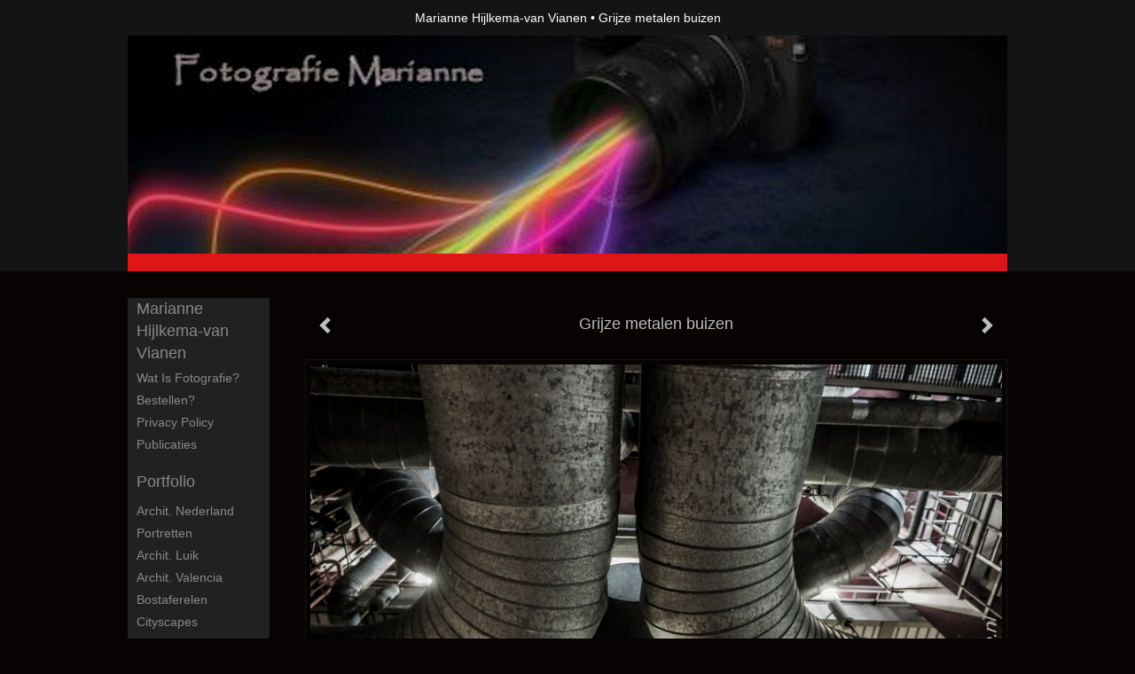

--- FILE ---
content_type: text/html
request_url: https://fotografiemarianne.nl/foto/329775935_Grijze+metalen+buizen.html
body_size: 5554
content:
<!DOCTYPE html>
<html lang="nl">
	<head>
        		<meta charset="utf-8">
<!-- 		<meta http-equiv="X-UA-Compatible" content="IE=edge"> -->
		<meta name="viewport" content="width=device-width, initial-scale=1">
		<meta name="description" content=""/>

		<meta property="og:description" content=""/>
		<meta property="og:title" content="Grijze metalen buizen"/>
		<meta property="og:url" content="https://fotografiemarianne.nl/foto/329775935_Grijze+metalen+buizen.html"/>
		<meta property="og:type" content="website" />


        <script type="text/javascript" src="https://da585e4b0722.eu-west-1.sdk.awswaf.com/da585e4b0722/bd489623ccdd/challenge.js" defer></script>

        <style>
			.force-upcase {
				text-transform: none !important;
			}
		</style>
		<!-- The above 3 meta tags *must* come first in the head; any other head content must come *after* these tags -->
		<title>Marianne Hijlkema-van Vianen - Grijze metalen buizen</title>

		<!-- jQuery (necessary for Bootstrap's JavaScript plugins) -->
		<script src="//ajax.googleapis.com/ajax/libs/jquery/1.11.2/jquery.min.js"></script>

		<link rel="stylesheet" type="text/css" href="//dqr09d53641yh.cloudfront.net/css/49303-1768927761.css" />
		<!-- <link rel="stylesheet/less" type="text/css" href="assets/exto.themes.less" /> -->
		<!-- HTML5 shim and Respond.js for IE8 support of HTML5 elements and media queries -->
		<!-- WARNING: Respond.js doesn't work if you view the page via file:// -->
		<!--[if lt IE 9]>
			<script src="https://oss.maxcdn.com/html5shiv/3.7.2/html5shiv.min.js"></script>
			<script src="https://oss.maxcdn.com/respond/1.4.2/respond.min.js"></script>
		<![endif]-->
		<script src="//www.google.com/recaptcha/api.js"></script>
				        
        
        
		<meta property="fb:app_id" content="200441346661022" />

        			<meta property="og:image" content="https://d2w1s6o7rqhcfl.cloudfront.net/49303-o-329775935.jpg"/>
			<meta property="og:image:alt" content=""/>
                        
		<style>
			.index-image {
				float: right;
				padding: 20px 0px 20px 20px;
			}
			.ck-content img {
				 display: inline;
			 }
			img {
				image-orientation: from-image;
			}
		</style>
		
		<script type="text/javascript">

			var _gaq = _gaq || [];
			_gaq.push(['_setAccount', 'UA-54784-13']);
            _gaq.push(['_gat._anonymizeIp']);
            _gaq.push(['_trackPageview']);

            
			(function() {
				var ga = document.createElement('script'); ga.type = 'text/javascript'; ga.async = true;
				ga.src = ('https:' == document.location.protocol ? 'https://ssl' : 'http://www') + '.google-analytics.com/ga.js';
				var s = document.getElementsByTagName('script')[0]; s.parentNode.insertBefore(ga, s);
			})();
		</script>

		

	</head>
	<body class="layout--zoom layout--banner -mobile   layout--boxed layout--vertical theme--modern" ondragstart="return false" onselectstart="return false" oncontextmenu="alert('Deze afbeelding is auteursrechtelijk beschermd en mag niet zonder toestemming worden gebruikt. This image is copyrighted and may not be used without permission.'); return false;" >

		<div class="page">

			<header class="header" role="banner">
				<div class="header-title">
                                        						<h1 class="header-artist force-upcase"><a href="/">Marianne Hijlkema-van Vianen</a></h1>
						<h2 class="header-id force-upcase">Grijze metalen buizen</h2>
                    				</div>
                					<img draggable="false" class="header-banner" src="//d2w1s6o7rqhcfl.cloudfront.net/49303-header-1442745433.jpg" alt="Marianne Hijlkema-van Vianen"/>
                				<p class="header-authentication">
                    				</p>
			</header>
	  	
			<nav class="navigation navbar navbar-fixed-top">
				<div class="container-fluid">
					<!-- Brand and toggle get grouped for better mobile display -->
					<div class="navbar-header">
						<button type="button" class="navbar-toggle collapsed" data-toggle="collapse" data-target="#bs-example-navbar-collapse-1">
							<span class="sr-only">Toggle navigation</span>
							<span class="icon-bar"></span>
							<span class="icon-bar"></span>
							<span class="icon-bar"></span>
						</button>
						<a class="navbar-brand" href="/">Marianne Hijlkema-van Vianen - Grijze metalen buizen</a>
					</div>
			
					<div class="collapse navbar-collapse" id="bs-example-navbar-collapse-1">

						<!-- Horizontal menu -->
						<ul class="nav navbar-nav">

<li class="dropdown">
<a href="/" class="dropdown-toggle" data-toggle="dropdown" role="button" aria-expanded="false">Marianne Hijlkema-van Vianen <span class="caret"></span></a>

<ul class="dropdown-menu" role="menu">
<li>
<a href="/index/16755942_Wat+is+fotografie%3F.html">
Wat is fotografie?
</a>
</li>
<li>
<a href="/index/16815130_Bestellen%3F.html">
Bestellen?
</a>
</li>
<li>
<a href="/index/266561229_privacy+policy.html">
privacy policy
</a>
</li>
<li>
<a href="/publicaties.html">
publicaties
</a>
</li>
</ul>
</li>
<li class="dropdown">
<a href="/fotos.html" class="dropdown-toggle" data-toggle="dropdown" role="button" aria-expanded="false">Portfolio <span class="caret"></span></a>

<ul class="dropdown-menu dropdown-menu--mega" role="menu">
<li>
<a href="/fotos.html">
overzicht
</a>
</li>
<li>
<a href="/fotos/328727160_Archit.+Nederland.html">
Archit. Nederland
</a>
</li>
<li>
<a href="/fotos/378015229_Portretten.html">
Portretten
</a>
</li>
<li>
<a href="/fotos/324148314_Archit.+Luik.html">
Archit. Luik
</a>
</li>
<li>
<a href="/fotos/16774052_Archit.+Valencia.html">
Archit. Valencia
</a>
</li>
<li>
<a href="/fotos/328726230_Bostaferelen.html">
Bostaferelen
</a>
</li>
<li>
<a href="/fotos/329203689_Cityscapes.html">
Cityscapes
</a>
</li>
<li>
<a href="/fotos/328726748_Lente.html">
Lente
</a>
</li>
<li>
<a href="/fotos/328725942_Lightpainting.html">
Lightpainting
</a>
</li>
<li>
<a href="/fotos/324159281_Macro.html">
Macro
</a>
</li>
<li>
<a href="/fotos/328725277_Oldtimers.html">
Oldtimers
</a>
</li>
<li class="active">
<a href="/fotos/329775847_Urbex+fotografie.html">
Urbex fotografie
</a>
</li>
</ul>
</li>
<li class="dropdown">
<a href="/reageer/site/0.html" class="dropdown-toggle" data-toggle="dropdown" role="button" aria-expanded="false">Contact <span class="caret"></span></a>

<ul class="dropdown-menu" role="menu">
<li>
<a href="/reageer/site/0.html">
mail fotograaf
</a>
</li>
<li>
<a href="/privacy.html">
privacyverklaring
</a>
</li>
</ul>
</li></ul>						
						
						<p class="navigation-authentication">
                            						</p>
					</div><!-- /.navbar-collapse -->

                    				</div><!-- /.container-fluid -->
			</nav>
	  	
			<div class="content" role="main">

                					<img draggable="false" class="content-banner" src="//d2w1s6o7rqhcfl.cloudfront.net/49303-header-1442745433.jpg" alt=""/>
                			
				<!-- START ARTWORK -->		  	
<section class="section" id="section-artwork-landscape">
	<div class="artwork">
		<header class="artwork-heading">
			<h2>Grijze metalen buizen</h2>
		</header>

        
			<!-- Zoomoptie gebruiken -->
			<img draggable="false" class="artwork-image artwork-image--zoom" src="//d2w1s6o7rqhcfl.cloudfront.net/49303-o-329775935.jpg" alt="Grijze metalen buizen" />

			<script>
				$( document ).ready(function() {
					var $artwork = $('.artwork-image--zoom');
					var pswp = $('.pswp')[0];

					var items = [
						{
							src: '//d2w1s6o7rqhcfl.cloudfront.net/49303-orig-329775935.jpg',
							w: 2236,
							h: 1490,
							title: 'Grijze metalen buizen'
						},


						
							
								{
									src: '//d2w1s6o7rqhcfl.cloudfront.net/49303-orig-329775934.jpg',
									w: 2304,
									h: 1536,
									title: 'De lift'
								},

							
						
							
						
							
								{
									src: '//d2w1s6o7rqhcfl.cloudfront.net/49303-orig-329775936.jpg',
									w: 2304,
									h: 1536,
									title: 'Kleurige kettingen 1'
								},

							
						
							
								{
									src: '//d2w1s6o7rqhcfl.cloudfront.net/49303-orig-329775938.jpg',
									w: 2304,
									h: 1536,
									title: 'Kleurige kettingen 2'
								},

							
						
							
								{
									src: '//d2w1s6o7rqhcfl.cloudfront.net/49303-orig-329775848.jpg',
									w: 2304,
									h: 1536,
									title: 'Kleurrijke wielen'
								},

							
						
							
								{
									src: '//d2w1s6o7rqhcfl.cloudfront.net/49303-orig-329775939.jpg',
									w: 2003,
									h: 1336,
									title: 'Netwerk van buizen'
								},

							
						
							
								{
									src: '//d2w1s6o7rqhcfl.cloudfront.net/49303-orig-329775933.jpg',
									w: 1536,
									h: 2304,
									title: 'schroeven en moeren'
								},

							
						
							
								{
									src: '//d2w1s6o7rqhcfl.cloudfront.net/49303-orig-329775909.jpg',
									w: 2214,
									h: 1476,
									title: 'Trappen 1'
								},

							
						
							
								{
									src: '//d2w1s6o7rqhcfl.cloudfront.net/49303-orig-329775932.jpg',
									w: 1422,
									h: 2132,
									title: 'Trappen 2'
								},

							
						
							
								{
									src: '//d2w1s6o7rqhcfl.cloudfront.net/49303-orig-329776020.jpg',
									w: 1536,
									h: 2304,
									title: 'Trappen 3'
								},

							
						
					];

					$artwork.on( "click", function() {
						event.preventDefault();

						var options = {
							index: 0,
							bgOpacity: 0.7,
							showHideOpacity: true,
							shareEl: false
						};

						var lightBox = new PhotoSwipe(pswp, PhotoSwipeUI_Default, items, options);
						lightBox.init();
					});
				});
			</script>

        		
		<p class="artwork-description">

            <style>
                .video-container iframe, .video-container object, .video-container embed {
                    width: calc(100vw - 30px);
                    height: calc((100vw - 30px) * .5625);
                    max-width: 560px;
                    max-height: calc(560px * .5625);
                }
            </style>

                        
		</p>

        
        			<a href="/foto/329775936_next.html" class="artwork-option artwork-next" data-toggle="tooltip" data-placement="top" title="Volgende">
				<span class="glyphicon glyphicon-chevron-right" aria-hidden="true"></span>
			</a>
        
        			<a href="/foto/329775934_prev.html" class="artwork-option artwork-previous" data-toggle="tooltip" data-placement="top" title="Vorige">
				<span class="glyphicon glyphicon-chevron-left" aria-hidden="true"></span>
			</a>
        
		<a href="/reageer/object/329775935.html" class="artwork-option artwork-reply" data-toggle="tooltip" data-placement="top" title="Reageren">
			<span class="glyphicon glyphicon-comment" aria-hidden="true"></span>
		</a>

        
		

				
	</div>
	
	<div class="artwork-description-extra">
			</div>

    		
		<div class="gallery-nav">

            	
				<div class="gallery-nav-cell"><a class="gallery-nav-link" href="/foto/329775934_De+lift.html"><img src="//d2w1s6o7rqhcfl.cloudfront.net/75x75xN_49303-o-329775934.jpg" alt="" title=""  ></a></div>

            	
				<div class="gallery-nav-cell"><a class="gallery-nav-link" href="/foto/329775935_Grijze+metalen+buizen.html"><img src="//d2w1s6o7rqhcfl.cloudfront.net/75x75xN_49303-o-329775935.jpg" alt="" title=""  ></a></div>

            	
				<div class="gallery-nav-cell"><a class="gallery-nav-link" href="/foto/329775936_Kleurige+kettingen+1.html"><img src="//d2w1s6o7rqhcfl.cloudfront.net/75x75xN_49303-o-329775936.jpg" alt="" title=""  ></a></div>

            	
				<div class="gallery-nav-cell"><a class="gallery-nav-link" href="/foto/329775938_Kleurige+kettingen+2.html"><img src="//d2w1s6o7rqhcfl.cloudfront.net/75x75xN_49303-o-329775938.jpg" alt="" title=""  ></a></div>

            	
				<div class="gallery-nav-cell"><a class="gallery-nav-link" href="/foto/329775848_Kleurrijke+wielen.html"><img src="//d2w1s6o7rqhcfl.cloudfront.net/75x75xN_49303-o-329775848.jpg" alt="" title=""  ></a></div>

            	
				<div class="gallery-nav-cell"><a class="gallery-nav-link" href="/foto/329775939_Netwerk+van+buizen.html"><img src="//d2w1s6o7rqhcfl.cloudfront.net/75x75xN_49303-o-329775939.jpg" alt="" title=""  ></a></div>

            	
				<div class="gallery-nav-cell"><a class="gallery-nav-link" href="/foto/329775933_schroeven+en+moeren.html"><img src="//d2w1s6o7rqhcfl.cloudfront.net/75x75xN_49303-o-329775933.jpg" alt="" title=""  ></a></div>

            	
				<div class="gallery-nav-cell"><a class="gallery-nav-link" href="/foto/329775909_Trappen+1.html"><img src="//d2w1s6o7rqhcfl.cloudfront.net/75x75xN_49303-o-329775909.jpg" alt="" title=""  ></a></div>

            	
				<div class="gallery-nav-cell"><a class="gallery-nav-link" href="/foto/329775932_Trappen+2.html"><img src="//d2w1s6o7rqhcfl.cloudfront.net/75x75xN_49303-o-329775932.jpg" alt="" title=""  ></a></div>

            	
				<div class="gallery-nav-cell"><a class="gallery-nav-link" href="/foto/329776020_Trappen+3.html"><img src="//d2w1s6o7rqhcfl.cloudfront.net/75x75xN_49303-o-329776020.jpg" alt="" title=""  ></a></div>

            		</div>

    </section>


<script>

    function getCookie(name) {
        const nameEQ = name + "=";
        const ca = document.cookie.split(';');
        for(let i = 0; i < ca.length; i++) {
            let c = ca[i];
            while (c.charAt(0) === ' ') c = c.substring(1, c.length);
            if (c.indexOf(nameEQ) === 0) return c.substring(nameEQ.length, c.length);
        }
        return null;
    }

	$(function() {
		$('.gallery-nav').flickity({
			// options
			cellAlign: 'center',
			contain: true,
			pageDots: false,
			imagesLoaded: true,
			wrapAround: false,
			initialIndex: 1,
			lazyLoad: true
		});

        // Hier de call naar de tracker
        const trackerCookieValue = getCookie('__extotrk');
        
        // **Controleer of de cookie is gezet en een waarde heeft**
        if (trackerCookieValue) {
            // De cookie is gezet en heeft een waarde (wat true evalueert in JS)
            const objectId = '329775935';
            const url = `/track/object/${objectId}`;

            // Voer de GET request uit
            $.get(url)
                .done(function() {
                    // Optioneel: Log de succesvolle call
                    // console.log("Tracker call succesvol naar: " + url);
                })
                .fail(function(jqXHR, textStatus, errorThrown) {
                    // Optioneel: Log de fout
                    // console.error("Fout bij tracker call naar " + url + ": " + textStatus, errorThrown);
                });
        }
    });

</script>


<div class="pswp" tabindex="-1" role="dialog" aria-hidden="true">

	<div class="pswp__bg"></div>

	<div class="pswp__scroll-wrap">

		<div class="pswp__container">
			<div class="pswp__item"></div>
			<div class="pswp__item"></div>
			<div class="pswp__item"></div>
		</div>

		<div class="pswp__ui pswp__ui--hidden">

			<div class="pswp__top-bar">

				<div class="pswp__counter"></div>

				<button class="pswp__button pswp__button--close" title="Close (Esc)"></button>

				<!--<button class="pswp__button pswp__button--share" title="Share"></button>-->

				<button class="pswp__button pswp__button--fs" title="Toggle fullscreen"></button>

				<button class="pswp__button pswp__button--zoom" title="Zoom in/out"></button>

				<div class="pswp__preloader">
					<div class="pswp__preloader__icn">
						<div class="pswp__preloader__cut">
							<div class="pswp__preloader__donut"></div>
						</div>
					</div>
				</div>
			</div>

			<div class="pswp__share-modal pswp__share-modal--hidden pswp__single-tap">
				<div class="pswp__share-tooltip"></div>
			</div>

			<button class="pswp__button pswp__button--arrow--left" title="Previous (arrow left)">
			</button>

			<button class="pswp__button pswp__button--arrow--right" title="Next (arrow right)">
			</button>

			<div class="pswp__caption">
				<div class="pswp__caption__center"></div>
			</div>

		</div>

	</div>

</div>

<!-- END artwork -->
	
			
				<!-- Vertical menu -->
				
				<aside class="aside">

					<header class="aside-header">
						<h2 class="aside-header-artist">
							<a href="/">Marianne Hijlkema-van Vianen</a>
						</h2>
					</header>

                    
					<ul class="aside-menu">
    <li>
        <a title="Marianne Hijlkema-van Vianen" class="force-upcase" href="/">Marianne Hijlkema-van Vianen</a>
        <ul>
            <li>
                <a title="Wat is fotografie?" href="/index/16755942_Wat+is+fotografie%3F.html">Wat is fotografie?</a>
            </li>
            <li>
                <a title="Bestellen?" href="/index/16815130_Bestellen%3F.html">Bestellen?</a>
            </li>
            <li>
                <a title="privacy policy" href="/index/266561229_privacy+policy.html">privacy policy</a>
            </li>
            <li>
                <a title="publicaties" href="/publicaties.html">publicaties</a>
            </li>
        </ul>
    </li>
    <li class="active">
        <a title="Portfolio" href="/fotos.html">Portfolio</a>
        <ul>
            <li>
                <a id="menu-gallery-overview" title="overzicht" href="/fotos.html">overzicht</a>
            </li>
            <li>
                <a title="Archit. Nederland" href="/fotos/328727160_Archit.+Nederland.html">Archit. Nederland</a>
            </li>
            <li>
                <a title="Portretten" href="/fotos/378015229_Portretten.html">Portretten</a>
            </li>
            <li>
                <a title="Archit. Luik" href="/fotos/324148314_Archit.+Luik.html">Archit. Luik</a>
            </li>
            <li>
                <a title="Archit. Valencia" href="/fotos/16774052_Archit.+Valencia.html">Archit. Valencia</a>
            </li>
            <li>
                <a title="Bostaferelen" href="/fotos/328726230_Bostaferelen.html">Bostaferelen</a>
            </li>
            <li>
                <a title="Cityscapes" href="/fotos/329203689_Cityscapes.html">Cityscapes</a>
            </li>
            <li>
                <a title="Lente" href="/fotos/328726748_Lente.html">Lente</a>
            </li>
            <li>
                <a title="Lightpainting" href="/fotos/328725942_Lightpainting.html">Lightpainting</a>
            </li>
            <li>
                <a title="Macro" href="/fotos/324159281_Macro.html">Macro</a>
            </li>
            <li>
                <a title="Oldtimers" href="/fotos/328725277_Oldtimers.html">Oldtimers</a>
            </li>
            <li class="active">
                <a title="Urbex fotografie" href="/fotos/329775847_Urbex+fotografie.html">Urbex fotografie</a>
            </li>
        </ul>
    </li>
    <li>
        <a title="Contact" href="/reageer/site/0.html">Contact</a>
        <ul>
            <li>
                <a title="mail fotograaf" href="/reageer/site/0.html">mail fotograaf</a>
            </li>
            <li>
                <a title="privacyverklaring" href="/privacy.html">privacyverklaring</a>
            </li>
        </ul>
    </li>
</ul>
				</aside>
			
			</div>
		
			<footer class="footer">
                
					<script type="text/javascript" src="https://cdn.jsdelivr.net/npm/cookie-bar/cookiebar-latest.min.js?"></script>

                

                                    Het copyright op alle getoonde werken berust bij de desbetreffende kunstenaar. De afbeeldingen van de werken mogen niet gebruikt worden zonder schriftelijke toestemming.                
            </footer>

					</div>


		<script src="/assets/bootstrap/3.3.7/js/collapse.js"></script>
		<script src="/assets/bootstrap/3.3.7/js/dropdown.js"></script>
		<script src="/assets/bootstrap/3.3.7/js/tooltip.js"></script>
		<script src="/assets/flickity/2.2/flickity.pkgd.min.js?v11"></script>
		<script src="/assets/photoswipe/photoswipe.min.js"></script>
		<script src="/assets/photoswipe/photoswipe-ui-default.min.js"></script>
		<script src="/assets/imagesloaded/imagesloaded.pkgd.min.js"></script>
		<script src="/assets/isotope/isotope.min.js"></script>
		<script src="/assets/js/exto.themes.js?1768969717"></script>


		<script type="text/javascript" src="/assets/js/easyXDM.min.js"></script>
		<script type="text/javascript" src="/assets/js/jquery.cookie.js"></script>
		
		
				<!-- Piwik -->
				<script type="text/javascript">
                    var pkBaseURL = (("https:" == document.location.protocol) ? "https://stats.exto.nl/" : "http://stats.exto.nl/");
                    document.write(unescape("%3Cscript src='" + pkBaseURL + "piwik.js' type='text/javascript'%3E%3C/script%3E"));
				</script>

				<script type="text/javascript">

                    $.ajax(
                        {
                            url: "/index/blockedip",
                            success: function (result) {
                                if(result == 'false')
								{
                                    try {
                                        var piwikTracker = Piwik.getTracker(pkBaseURL + "piwik.php", 6635);
                                                                                piwikTracker.setDocumentTitle("Galerie/Werken in Urbex fotografie/Grijze metalen buizen");
                                                                                piwikTracker.setDownloadExtensions("pdf");
                                        piwikTracker.trackPageView();
                                        piwikTracker.enableLinkTracking();
                                    } catch( err ) {}

								}
                            }
                        });

				</script>
				<!-- End Piwik Tracking Code -->

		
	</body>
</html>